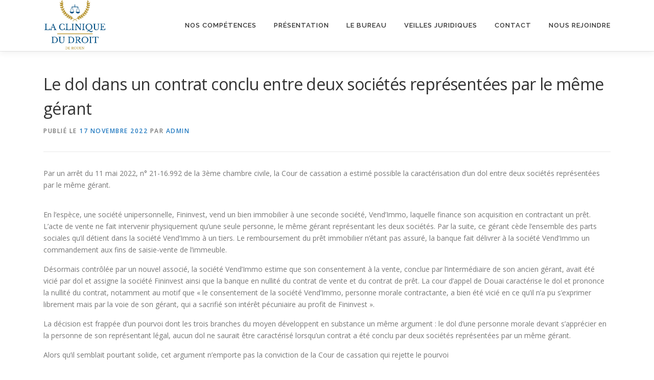

--- FILE ---
content_type: text/html; charset=UTF-8
request_url: https://www.cliniquedudroitrouen.fr/2022/11/17/le-dol-dans-un-contrat-conclu-entre-deux-societes-representees-par-le-meme-gerant/
body_size: 10874
content:
<!DOCTYPE html>
<html lang="fr-FR">
<head>
<meta charset="UTF-8">
<meta name="viewport" content="width=device-width, initial-scale=1">
<link rel="profile" href="http://gmpg.org/xfn/11">
<title>Le dol dans un contrat conclu entre deux sociétés représentées par le même gérant  &#8211; Clinique du Droit de Rouen</title>
<meta name='robots' content='max-image-preview:large' />
<link rel='dns-prefetch' href='//fonts.googleapis.com' />
<link rel="alternate" type="application/rss+xml" title="Clinique du Droit de Rouen &raquo; Flux" href="https://www.cliniquedudroitrouen.fr/feed/" />
<link rel="alternate" type="application/rss+xml" title="Clinique du Droit de Rouen &raquo; Flux des commentaires" href="https://www.cliniquedudroitrouen.fr/comments/feed/" />
<link rel="alternate" type="application/rss+xml" title="Clinique du Droit de Rouen &raquo; Le dol dans un contrat conclu entre deux sociétés représentées par le même gérant  Flux des commentaires" href="https://www.cliniquedudroitrouen.fr/2022/11/17/le-dol-dans-un-contrat-conclu-entre-deux-societes-representees-par-le-meme-gerant/feed/" />
<script type="text/javascript">
window._wpemojiSettings = {"baseUrl":"https:\/\/s.w.org\/images\/core\/emoji\/14.0.0\/72x72\/","ext":".png","svgUrl":"https:\/\/s.w.org\/images\/core\/emoji\/14.0.0\/svg\/","svgExt":".svg","source":{"concatemoji":"https:\/\/www.cliniquedudroitrouen.fr\/wp-includes\/js\/wp-emoji-release.min.js?ver=6.2.8"}};
/*! This file is auto-generated */
!function(e,a,t){var n,r,o,i=a.createElement("canvas"),p=i.getContext&&i.getContext("2d");function s(e,t){p.clearRect(0,0,i.width,i.height),p.fillText(e,0,0);e=i.toDataURL();return p.clearRect(0,0,i.width,i.height),p.fillText(t,0,0),e===i.toDataURL()}function c(e){var t=a.createElement("script");t.src=e,t.defer=t.type="text/javascript",a.getElementsByTagName("head")[0].appendChild(t)}for(o=Array("flag","emoji"),t.supports={everything:!0,everythingExceptFlag:!0},r=0;r<o.length;r++)t.supports[o[r]]=function(e){if(p&&p.fillText)switch(p.textBaseline="top",p.font="600 32px Arial",e){case"flag":return s("\ud83c\udff3\ufe0f\u200d\u26a7\ufe0f","\ud83c\udff3\ufe0f\u200b\u26a7\ufe0f")?!1:!s("\ud83c\uddfa\ud83c\uddf3","\ud83c\uddfa\u200b\ud83c\uddf3")&&!s("\ud83c\udff4\udb40\udc67\udb40\udc62\udb40\udc65\udb40\udc6e\udb40\udc67\udb40\udc7f","\ud83c\udff4\u200b\udb40\udc67\u200b\udb40\udc62\u200b\udb40\udc65\u200b\udb40\udc6e\u200b\udb40\udc67\u200b\udb40\udc7f");case"emoji":return!s("\ud83e\udef1\ud83c\udffb\u200d\ud83e\udef2\ud83c\udfff","\ud83e\udef1\ud83c\udffb\u200b\ud83e\udef2\ud83c\udfff")}return!1}(o[r]),t.supports.everything=t.supports.everything&&t.supports[o[r]],"flag"!==o[r]&&(t.supports.everythingExceptFlag=t.supports.everythingExceptFlag&&t.supports[o[r]]);t.supports.everythingExceptFlag=t.supports.everythingExceptFlag&&!t.supports.flag,t.DOMReady=!1,t.readyCallback=function(){t.DOMReady=!0},t.supports.everything||(n=function(){t.readyCallback()},a.addEventListener?(a.addEventListener("DOMContentLoaded",n,!1),e.addEventListener("load",n,!1)):(e.attachEvent("onload",n),a.attachEvent("onreadystatechange",function(){"complete"===a.readyState&&t.readyCallback()})),(e=t.source||{}).concatemoji?c(e.concatemoji):e.wpemoji&&e.twemoji&&(c(e.twemoji),c(e.wpemoji)))}(window,document,window._wpemojiSettings);
</script>
<style type="text/css">
img.wp-smiley,
img.emoji {
	display: inline !important;
	border: none !important;
	box-shadow: none !important;
	height: 1em !important;
	width: 1em !important;
	margin: 0 0.07em !important;
	vertical-align: -0.1em !important;
	background: none !important;
	padding: 0 !important;
}
</style>
	<link rel='stylesheet' id='simple_tooltips_style-css' href='https://www.cliniquedudroitrouen.fr/wp-content/plugins/simple-tooltips/zebra_tooltips.css?ver=6.2.8' type='text/css' media='all' />
<link rel='stylesheet' id='wp-block-library-css' href='https://www.cliniquedudroitrouen.fr/wp-includes/css/dist/block-library/style.min.css?ver=6.2.8' type='text/css' media='all' />
<link rel='stylesheet' id='classic-theme-styles-css' href='https://www.cliniquedudroitrouen.fr/wp-includes/css/classic-themes.min.css?ver=6.2.8' type='text/css' media='all' />
<style id='global-styles-inline-css' type='text/css'>
body{--wp--preset--color--black: #000000;--wp--preset--color--cyan-bluish-gray: #abb8c3;--wp--preset--color--white: #ffffff;--wp--preset--color--pale-pink: #f78da7;--wp--preset--color--vivid-red: #cf2e2e;--wp--preset--color--luminous-vivid-orange: #ff6900;--wp--preset--color--luminous-vivid-amber: #fcb900;--wp--preset--color--light-green-cyan: #7bdcb5;--wp--preset--color--vivid-green-cyan: #00d084;--wp--preset--color--pale-cyan-blue: #8ed1fc;--wp--preset--color--vivid-cyan-blue: #0693e3;--wp--preset--color--vivid-purple: #9b51e0;--wp--preset--gradient--vivid-cyan-blue-to-vivid-purple: linear-gradient(135deg,rgba(6,147,227,1) 0%,rgb(155,81,224) 100%);--wp--preset--gradient--light-green-cyan-to-vivid-green-cyan: linear-gradient(135deg,rgb(122,220,180) 0%,rgb(0,208,130) 100%);--wp--preset--gradient--luminous-vivid-amber-to-luminous-vivid-orange: linear-gradient(135deg,rgba(252,185,0,1) 0%,rgba(255,105,0,1) 100%);--wp--preset--gradient--luminous-vivid-orange-to-vivid-red: linear-gradient(135deg,rgba(255,105,0,1) 0%,rgb(207,46,46) 100%);--wp--preset--gradient--very-light-gray-to-cyan-bluish-gray: linear-gradient(135deg,rgb(238,238,238) 0%,rgb(169,184,195) 100%);--wp--preset--gradient--cool-to-warm-spectrum: linear-gradient(135deg,rgb(74,234,220) 0%,rgb(151,120,209) 20%,rgb(207,42,186) 40%,rgb(238,44,130) 60%,rgb(251,105,98) 80%,rgb(254,248,76) 100%);--wp--preset--gradient--blush-light-purple: linear-gradient(135deg,rgb(255,206,236) 0%,rgb(152,150,240) 100%);--wp--preset--gradient--blush-bordeaux: linear-gradient(135deg,rgb(254,205,165) 0%,rgb(254,45,45) 50%,rgb(107,0,62) 100%);--wp--preset--gradient--luminous-dusk: linear-gradient(135deg,rgb(255,203,112) 0%,rgb(199,81,192) 50%,rgb(65,88,208) 100%);--wp--preset--gradient--pale-ocean: linear-gradient(135deg,rgb(255,245,203) 0%,rgb(182,227,212) 50%,rgb(51,167,181) 100%);--wp--preset--gradient--electric-grass: linear-gradient(135deg,rgb(202,248,128) 0%,rgb(113,206,126) 100%);--wp--preset--gradient--midnight: linear-gradient(135deg,rgb(2,3,129) 0%,rgb(40,116,252) 100%);--wp--preset--duotone--dark-grayscale: url('#wp-duotone-dark-grayscale');--wp--preset--duotone--grayscale: url('#wp-duotone-grayscale');--wp--preset--duotone--purple-yellow: url('#wp-duotone-purple-yellow');--wp--preset--duotone--blue-red: url('#wp-duotone-blue-red');--wp--preset--duotone--midnight: url('#wp-duotone-midnight');--wp--preset--duotone--magenta-yellow: url('#wp-duotone-magenta-yellow');--wp--preset--duotone--purple-green: url('#wp-duotone-purple-green');--wp--preset--duotone--blue-orange: url('#wp-duotone-blue-orange');--wp--preset--font-size--small: 13px;--wp--preset--font-size--medium: 20px;--wp--preset--font-size--large: 36px;--wp--preset--font-size--x-large: 42px;--wp--preset--spacing--20: 0.44rem;--wp--preset--spacing--30: 0.67rem;--wp--preset--spacing--40: 1rem;--wp--preset--spacing--50: 1.5rem;--wp--preset--spacing--60: 2.25rem;--wp--preset--spacing--70: 3.38rem;--wp--preset--spacing--80: 5.06rem;--wp--preset--shadow--natural: 6px 6px 9px rgba(0, 0, 0, 0.2);--wp--preset--shadow--deep: 12px 12px 50px rgba(0, 0, 0, 0.4);--wp--preset--shadow--sharp: 6px 6px 0px rgba(0, 0, 0, 0.2);--wp--preset--shadow--outlined: 6px 6px 0px -3px rgba(255, 255, 255, 1), 6px 6px rgba(0, 0, 0, 1);--wp--preset--shadow--crisp: 6px 6px 0px rgba(0, 0, 0, 1);}:where(.is-layout-flex){gap: 0.5em;}body .is-layout-flow > .alignleft{float: left;margin-inline-start: 0;margin-inline-end: 2em;}body .is-layout-flow > .alignright{float: right;margin-inline-start: 2em;margin-inline-end: 0;}body .is-layout-flow > .aligncenter{margin-left: auto !important;margin-right: auto !important;}body .is-layout-constrained > .alignleft{float: left;margin-inline-start: 0;margin-inline-end: 2em;}body .is-layout-constrained > .alignright{float: right;margin-inline-start: 2em;margin-inline-end: 0;}body .is-layout-constrained > .aligncenter{margin-left: auto !important;margin-right: auto !important;}body .is-layout-constrained > :where(:not(.alignleft):not(.alignright):not(.alignfull)){max-width: var(--wp--style--global--content-size);margin-left: auto !important;margin-right: auto !important;}body .is-layout-constrained > .alignwide{max-width: var(--wp--style--global--wide-size);}body .is-layout-flex{display: flex;}body .is-layout-flex{flex-wrap: wrap;align-items: center;}body .is-layout-flex > *{margin: 0;}:where(.wp-block-columns.is-layout-flex){gap: 2em;}.has-black-color{color: var(--wp--preset--color--black) !important;}.has-cyan-bluish-gray-color{color: var(--wp--preset--color--cyan-bluish-gray) !important;}.has-white-color{color: var(--wp--preset--color--white) !important;}.has-pale-pink-color{color: var(--wp--preset--color--pale-pink) !important;}.has-vivid-red-color{color: var(--wp--preset--color--vivid-red) !important;}.has-luminous-vivid-orange-color{color: var(--wp--preset--color--luminous-vivid-orange) !important;}.has-luminous-vivid-amber-color{color: var(--wp--preset--color--luminous-vivid-amber) !important;}.has-light-green-cyan-color{color: var(--wp--preset--color--light-green-cyan) !important;}.has-vivid-green-cyan-color{color: var(--wp--preset--color--vivid-green-cyan) !important;}.has-pale-cyan-blue-color{color: var(--wp--preset--color--pale-cyan-blue) !important;}.has-vivid-cyan-blue-color{color: var(--wp--preset--color--vivid-cyan-blue) !important;}.has-vivid-purple-color{color: var(--wp--preset--color--vivid-purple) !important;}.has-black-background-color{background-color: var(--wp--preset--color--black) !important;}.has-cyan-bluish-gray-background-color{background-color: var(--wp--preset--color--cyan-bluish-gray) !important;}.has-white-background-color{background-color: var(--wp--preset--color--white) !important;}.has-pale-pink-background-color{background-color: var(--wp--preset--color--pale-pink) !important;}.has-vivid-red-background-color{background-color: var(--wp--preset--color--vivid-red) !important;}.has-luminous-vivid-orange-background-color{background-color: var(--wp--preset--color--luminous-vivid-orange) !important;}.has-luminous-vivid-amber-background-color{background-color: var(--wp--preset--color--luminous-vivid-amber) !important;}.has-light-green-cyan-background-color{background-color: var(--wp--preset--color--light-green-cyan) !important;}.has-vivid-green-cyan-background-color{background-color: var(--wp--preset--color--vivid-green-cyan) !important;}.has-pale-cyan-blue-background-color{background-color: var(--wp--preset--color--pale-cyan-blue) !important;}.has-vivid-cyan-blue-background-color{background-color: var(--wp--preset--color--vivid-cyan-blue) !important;}.has-vivid-purple-background-color{background-color: var(--wp--preset--color--vivid-purple) !important;}.has-black-border-color{border-color: var(--wp--preset--color--black) !important;}.has-cyan-bluish-gray-border-color{border-color: var(--wp--preset--color--cyan-bluish-gray) !important;}.has-white-border-color{border-color: var(--wp--preset--color--white) !important;}.has-pale-pink-border-color{border-color: var(--wp--preset--color--pale-pink) !important;}.has-vivid-red-border-color{border-color: var(--wp--preset--color--vivid-red) !important;}.has-luminous-vivid-orange-border-color{border-color: var(--wp--preset--color--luminous-vivid-orange) !important;}.has-luminous-vivid-amber-border-color{border-color: var(--wp--preset--color--luminous-vivid-amber) !important;}.has-light-green-cyan-border-color{border-color: var(--wp--preset--color--light-green-cyan) !important;}.has-vivid-green-cyan-border-color{border-color: var(--wp--preset--color--vivid-green-cyan) !important;}.has-pale-cyan-blue-border-color{border-color: var(--wp--preset--color--pale-cyan-blue) !important;}.has-vivid-cyan-blue-border-color{border-color: var(--wp--preset--color--vivid-cyan-blue) !important;}.has-vivid-purple-border-color{border-color: var(--wp--preset--color--vivid-purple) !important;}.has-vivid-cyan-blue-to-vivid-purple-gradient-background{background: var(--wp--preset--gradient--vivid-cyan-blue-to-vivid-purple) !important;}.has-light-green-cyan-to-vivid-green-cyan-gradient-background{background: var(--wp--preset--gradient--light-green-cyan-to-vivid-green-cyan) !important;}.has-luminous-vivid-amber-to-luminous-vivid-orange-gradient-background{background: var(--wp--preset--gradient--luminous-vivid-amber-to-luminous-vivid-orange) !important;}.has-luminous-vivid-orange-to-vivid-red-gradient-background{background: var(--wp--preset--gradient--luminous-vivid-orange-to-vivid-red) !important;}.has-very-light-gray-to-cyan-bluish-gray-gradient-background{background: var(--wp--preset--gradient--very-light-gray-to-cyan-bluish-gray) !important;}.has-cool-to-warm-spectrum-gradient-background{background: var(--wp--preset--gradient--cool-to-warm-spectrum) !important;}.has-blush-light-purple-gradient-background{background: var(--wp--preset--gradient--blush-light-purple) !important;}.has-blush-bordeaux-gradient-background{background: var(--wp--preset--gradient--blush-bordeaux) !important;}.has-luminous-dusk-gradient-background{background: var(--wp--preset--gradient--luminous-dusk) !important;}.has-pale-ocean-gradient-background{background: var(--wp--preset--gradient--pale-ocean) !important;}.has-electric-grass-gradient-background{background: var(--wp--preset--gradient--electric-grass) !important;}.has-midnight-gradient-background{background: var(--wp--preset--gradient--midnight) !important;}.has-small-font-size{font-size: var(--wp--preset--font-size--small) !important;}.has-medium-font-size{font-size: var(--wp--preset--font-size--medium) !important;}.has-large-font-size{font-size: var(--wp--preset--font-size--large) !important;}.has-x-large-font-size{font-size: var(--wp--preset--font-size--x-large) !important;}
.wp-block-navigation a:where(:not(.wp-element-button)){color: inherit;}
:where(.wp-block-columns.is-layout-flex){gap: 2em;}
.wp-block-pullquote{font-size: 1.5em;line-height: 1.6;}
</style>
<link rel='stylesheet' id='dashicons-css' href='https://www.cliniquedudroitrouen.fr/wp-includes/css/dashicons.min.css?ver=6.2.8' type='text/css' media='all' />
<link rel='stylesheet' id='post-views-counter-frontend-css' href='https://www.cliniquedudroitrouen.fr/wp-content/plugins/post-views-counter/css/frontend.css?ver=1.3.2' type='text/css' media='all' />
<link rel='stylesheet' id='onepress-fonts-css' href='https://fonts.googleapis.com/css?family=Raleway%3A400%2C500%2C600%2C700%2C300%2C100%2C800%2C900%7COpen+Sans%3A400%2C300%2C300italic%2C400italic%2C600%2C600italic%2C700%2C700italic&#038;subset=latin%2Clatin-ext&#038;ver=2.2.5' type='text/css' media='all' />
<link rel='stylesheet' id='onepress-animate-css' href='https://www.cliniquedudroitrouen.fr/wp-content/themes/onepress/assets/css/animate.min.css?ver=2.2.5' type='text/css' media='all' />
<link rel='stylesheet' id='onepress-fa-css' href='https://www.cliniquedudroitrouen.fr/wp-content/themes/onepress/assets/css/font-awesome.min.css?ver=4.7.0' type='text/css' media='all' />
<link rel='stylesheet' id='onepress-bootstrap-css' href='https://www.cliniquedudroitrouen.fr/wp-content/themes/onepress/assets/css/bootstrap.min.css?ver=2.2.5' type='text/css' media='all' />
<link rel='stylesheet' id='onepress-style-css' href='https://www.cliniquedudroitrouen.fr/wp-content/themes/onepress/style.css?ver=6.2.8' type='text/css' media='all' />
<style id='onepress-style-inline-css' type='text/css'>
.site-logo-div img{height:100px;width:auto}#main .video-section section.hero-slideshow-wrapper{background:transparent}.hero-slideshow-wrapper:after{position:absolute;top:0px;left:0px;width:100%;height:100%;background-color:rgba(0,0,0,0.3);display:block;content:""}.body-desktop .parallax-hero .hero-slideshow-wrapper:after{display:none!important}#parallax-hero>.parallax-bg::before{background-color:rgba(0,0,0,0.3);opacity:1}.body-desktop .parallax-hero .hero-slideshow-wrapper:after{display:none!important}a,.screen-reader-text:hover,.screen-reader-text:active,.screen-reader-text:focus,.header-social a,.onepress-menu a:hover,.onepress-menu ul li a:hover,.onepress-menu li.onepress-current-item>a,.onepress-menu ul li.current-menu-item>a,.onepress-menu>li a.menu-actived,.onepress-menu.onepress-menu-mobile li.onepress-current-item>a,.site-footer a,.site-footer .footer-social a:hover,.site-footer .btt a:hover,.highlight,#comments .comment .comment-wrapper .comment-meta .comment-time:hover,#comments .comment .comment-wrapper .comment-meta .comment-reply-link:hover,#comments .comment .comment-wrapper .comment-meta .comment-edit-link:hover,.btn-theme-primary-outline,.sidebar .widget a:hover,.section-services .service-item .service-image i,.counter_item .counter__number,.team-member .member-thumb .member-profile a:hover,.icon-background-default{color:#247bc1}input[type="reset"],input[type="submit"],input[type="submit"],input[type="reset"]:hover,input[type="submit"]:hover,input[type="submit"]:hover .nav-links a:hover,.btn-theme-primary,.btn-theme-primary-outline:hover,.section-testimonials .card-theme-primary,.woocommerce #respond input#submit,.woocommerce a.button,.woocommerce button.button,.woocommerce input.button,.woocommerce button.button.alt,.pirate-forms-submit-button,.pirate-forms-submit-button:hover,input[type="reset"],input[type="submit"],input[type="submit"],.pirate-forms-submit-button,.contact-form div.wpforms-container-full .wpforms-form .wpforms-submit,.contact-form div.wpforms-container-full .wpforms-form .wpforms-submit:hover,.nav-links a:hover,.nav-links a.current,.nav-links .page-numbers:hover,.nav-links .page-numbers.current{background:#247bc1}.btn-theme-primary-outline,.btn-theme-primary-outline:hover,.pricing__item:hover,.section-testimonials .card-theme-primary,.entry-content blockquote{border-color:#247bc1}.site-footer .site-info,.site-footer .btt a{background-color:#b92325}.site-footer .site-info{color:#ffffff}.site-footer .btt a,.site-footer .site-info a{color:#ffffff}.site-footer .btt a,.site-footer .site-info a{color:#ffffff}#footer-widgets{}.gallery-carousel .g-item{padding:0px 10px}.gallery-carousel{margin-left:-10px;margin-right:-10px}.gallery-grid .g-item,.gallery-masonry .g-item .inner{padding:10px}.gallery-grid,.gallery-masonry{margin:-10px}body .c-bully{color:#b92325}
</style>
<link rel='stylesheet' id='onepress-gallery-lightgallery-css' href='https://www.cliniquedudroitrouen.fr/wp-content/themes/onepress/assets/css/lightgallery.css?ver=6.2.8' type='text/css' media='all' />
<script type='text/javascript' src='https://www.cliniquedudroitrouen.fr/wp-includes/js/jquery/jquery.min.js?ver=3.6.4' id='jquery-core-js'></script>
<script type='text/javascript' src='https://www.cliniquedudroitrouen.fr/wp-includes/js/jquery/jquery-migrate.min.js?ver=3.4.0' id='jquery-migrate-js'></script>
<link rel="https://api.w.org/" href="https://www.cliniquedudroitrouen.fr/wp-json/" /><link rel="alternate" type="application/json" href="https://www.cliniquedudroitrouen.fr/wp-json/wp/v2/posts/1832" /><link rel="EditURI" type="application/rsd+xml" title="RSD" href="https://www.cliniquedudroitrouen.fr/xmlrpc.php?rsd" />
<link rel="wlwmanifest" type="application/wlwmanifest+xml" href="https://www.cliniquedudroitrouen.fr/wp-includes/wlwmanifest.xml" />
<meta name="generator" content="WordPress 6.2.8" />
<link rel="canonical" href="https://www.cliniquedudroitrouen.fr/2022/11/17/le-dol-dans-un-contrat-conclu-entre-deux-societes-representees-par-le-meme-gerant/" />
<link rel='shortlink' href='https://www.cliniquedudroitrouen.fr/?p=1832' />
<link rel="alternate" type="application/json+oembed" href="https://www.cliniquedudroitrouen.fr/wp-json/oembed/1.0/embed?url=https%3A%2F%2Fwww.cliniquedudroitrouen.fr%2F2022%2F11%2F17%2Fle-dol-dans-un-contrat-conclu-entre-deux-societes-representees-par-le-meme-gerant%2F" />
<link rel="alternate" type="text/xml+oembed" href="https://www.cliniquedudroitrouen.fr/wp-json/oembed/1.0/embed?url=https%3A%2F%2Fwww.cliniquedudroitrouen.fr%2F2022%2F11%2F17%2Fle-dol-dans-un-contrat-conclu-entre-deux-societes-representees-par-le-meme-gerant%2F&#038;format=xml" />
<link rel="pingback" href="https://www.cliniquedudroitrouen.fr/xmlrpc.php"><link rel="icon" href="https://www.cliniquedudroitrouen.fr/wp-content/uploads/2024/10/cropped-IMG_5452-2-32x32.jpg" sizes="32x32" />
<link rel="icon" href="https://www.cliniquedudroitrouen.fr/wp-content/uploads/2024/10/cropped-IMG_5452-2-192x192.jpg" sizes="192x192" />
<link rel="apple-touch-icon" href="https://www.cliniquedudroitrouen.fr/wp-content/uploads/2024/10/cropped-IMG_5452-2-180x180.jpg" />
<meta name="msapplication-TileImage" content="https://www.cliniquedudroitrouen.fr/wp-content/uploads/2024/10/cropped-IMG_5452-2-270x270.jpg" />
</head>

<body class="post-template-default single single-post postid-1832 single-format-standard wp-custom-logo">
<svg xmlns="http://www.w3.org/2000/svg" viewBox="0 0 0 0" width="0" height="0" focusable="false" role="none" style="visibility: hidden; position: absolute; left: -9999px; overflow: hidden;" ><defs><filter id="wp-duotone-dark-grayscale"><feColorMatrix color-interpolation-filters="sRGB" type="matrix" values=" .299 .587 .114 0 0 .299 .587 .114 0 0 .299 .587 .114 0 0 .299 .587 .114 0 0 " /><feComponentTransfer color-interpolation-filters="sRGB" ><feFuncR type="table" tableValues="0 0.49803921568627" /><feFuncG type="table" tableValues="0 0.49803921568627" /><feFuncB type="table" tableValues="0 0.49803921568627" /><feFuncA type="table" tableValues="1 1" /></feComponentTransfer><feComposite in2="SourceGraphic" operator="in" /></filter></defs></svg><svg xmlns="http://www.w3.org/2000/svg" viewBox="0 0 0 0" width="0" height="0" focusable="false" role="none" style="visibility: hidden; position: absolute; left: -9999px; overflow: hidden;" ><defs><filter id="wp-duotone-grayscale"><feColorMatrix color-interpolation-filters="sRGB" type="matrix" values=" .299 .587 .114 0 0 .299 .587 .114 0 0 .299 .587 .114 0 0 .299 .587 .114 0 0 " /><feComponentTransfer color-interpolation-filters="sRGB" ><feFuncR type="table" tableValues="0 1" /><feFuncG type="table" tableValues="0 1" /><feFuncB type="table" tableValues="0 1" /><feFuncA type="table" tableValues="1 1" /></feComponentTransfer><feComposite in2="SourceGraphic" operator="in" /></filter></defs></svg><svg xmlns="http://www.w3.org/2000/svg" viewBox="0 0 0 0" width="0" height="0" focusable="false" role="none" style="visibility: hidden; position: absolute; left: -9999px; overflow: hidden;" ><defs><filter id="wp-duotone-purple-yellow"><feColorMatrix color-interpolation-filters="sRGB" type="matrix" values=" .299 .587 .114 0 0 .299 .587 .114 0 0 .299 .587 .114 0 0 .299 .587 .114 0 0 " /><feComponentTransfer color-interpolation-filters="sRGB" ><feFuncR type="table" tableValues="0.54901960784314 0.98823529411765" /><feFuncG type="table" tableValues="0 1" /><feFuncB type="table" tableValues="0.71764705882353 0.25490196078431" /><feFuncA type="table" tableValues="1 1" /></feComponentTransfer><feComposite in2="SourceGraphic" operator="in" /></filter></defs></svg><svg xmlns="http://www.w3.org/2000/svg" viewBox="0 0 0 0" width="0" height="0" focusable="false" role="none" style="visibility: hidden; position: absolute; left: -9999px; overflow: hidden;" ><defs><filter id="wp-duotone-blue-red"><feColorMatrix color-interpolation-filters="sRGB" type="matrix" values=" .299 .587 .114 0 0 .299 .587 .114 0 0 .299 .587 .114 0 0 .299 .587 .114 0 0 " /><feComponentTransfer color-interpolation-filters="sRGB" ><feFuncR type="table" tableValues="0 1" /><feFuncG type="table" tableValues="0 0.27843137254902" /><feFuncB type="table" tableValues="0.5921568627451 0.27843137254902" /><feFuncA type="table" tableValues="1 1" /></feComponentTransfer><feComposite in2="SourceGraphic" operator="in" /></filter></defs></svg><svg xmlns="http://www.w3.org/2000/svg" viewBox="0 0 0 0" width="0" height="0" focusable="false" role="none" style="visibility: hidden; position: absolute; left: -9999px; overflow: hidden;" ><defs><filter id="wp-duotone-midnight"><feColorMatrix color-interpolation-filters="sRGB" type="matrix" values=" .299 .587 .114 0 0 .299 .587 .114 0 0 .299 .587 .114 0 0 .299 .587 .114 0 0 " /><feComponentTransfer color-interpolation-filters="sRGB" ><feFuncR type="table" tableValues="0 0" /><feFuncG type="table" tableValues="0 0.64705882352941" /><feFuncB type="table" tableValues="0 1" /><feFuncA type="table" tableValues="1 1" /></feComponentTransfer><feComposite in2="SourceGraphic" operator="in" /></filter></defs></svg><svg xmlns="http://www.w3.org/2000/svg" viewBox="0 0 0 0" width="0" height="0" focusable="false" role="none" style="visibility: hidden; position: absolute; left: -9999px; overflow: hidden;" ><defs><filter id="wp-duotone-magenta-yellow"><feColorMatrix color-interpolation-filters="sRGB" type="matrix" values=" .299 .587 .114 0 0 .299 .587 .114 0 0 .299 .587 .114 0 0 .299 .587 .114 0 0 " /><feComponentTransfer color-interpolation-filters="sRGB" ><feFuncR type="table" tableValues="0.78039215686275 1" /><feFuncG type="table" tableValues="0 0.94901960784314" /><feFuncB type="table" tableValues="0.35294117647059 0.47058823529412" /><feFuncA type="table" tableValues="1 1" /></feComponentTransfer><feComposite in2="SourceGraphic" operator="in" /></filter></defs></svg><svg xmlns="http://www.w3.org/2000/svg" viewBox="0 0 0 0" width="0" height="0" focusable="false" role="none" style="visibility: hidden; position: absolute; left: -9999px; overflow: hidden;" ><defs><filter id="wp-duotone-purple-green"><feColorMatrix color-interpolation-filters="sRGB" type="matrix" values=" .299 .587 .114 0 0 .299 .587 .114 0 0 .299 .587 .114 0 0 .299 .587 .114 0 0 " /><feComponentTransfer color-interpolation-filters="sRGB" ><feFuncR type="table" tableValues="0.65098039215686 0.40392156862745" /><feFuncG type="table" tableValues="0 1" /><feFuncB type="table" tableValues="0.44705882352941 0.4" /><feFuncA type="table" tableValues="1 1" /></feComponentTransfer><feComposite in2="SourceGraphic" operator="in" /></filter></defs></svg><svg xmlns="http://www.w3.org/2000/svg" viewBox="0 0 0 0" width="0" height="0" focusable="false" role="none" style="visibility: hidden; position: absolute; left: -9999px; overflow: hidden;" ><defs><filter id="wp-duotone-blue-orange"><feColorMatrix color-interpolation-filters="sRGB" type="matrix" values=" .299 .587 .114 0 0 .299 .587 .114 0 0 .299 .587 .114 0 0 .299 .587 .114 0 0 " /><feComponentTransfer color-interpolation-filters="sRGB" ><feFuncR type="table" tableValues="0.098039215686275 1" /><feFuncG type="table" tableValues="0 0.66274509803922" /><feFuncB type="table" tableValues="0.84705882352941 0.41960784313725" /><feFuncA type="table" tableValues="1 1" /></feComponentTransfer><feComposite in2="SourceGraphic" operator="in" /></filter></defs></svg><div id="page" class="hfeed site">
	<a class="skip-link screen-reader-text" href="#content">Aller au contenu</a>
	<div id="header-section" class="h-on-top no-transparent">		<header id="masthead" class="site-header header-contained is-sticky no-scroll no-t h-on-top" role="banner">
			<div class="container">
				<div class="site-branding">
				<div class="site-brand-inner has-logo-img no-desc"><div class="site-logo-div"><a href="https://www.cliniquedudroitrouen.fr/" class="custom-logo-link  no-t-logo" rel="home" itemprop="url"><img width="946" height="754" src="https://www.cliniquedudroitrouen.fr/wp-content/uploads/2024/10/IMG_5452-1.jpg" class="custom-logo" alt="Clinique du Droit de Rouen" decoding="async" loading="lazy" itemprop="logo" srcset="https://www.cliniquedudroitrouen.fr/wp-content/uploads/2024/10/IMG_5452-1.jpg 2x" /></a></div></div>				</div>
				<div class="header-right-wrapper">
					<a href="#0" id="nav-toggle">Menu<span></span></a>
					<nav id="site-navigation" class="main-navigation" role="navigation">
						<ul class="onepress-menu">
							<li id="menu-item-99" class="menu-item menu-item-type-custom menu-item-object-custom menu-item-home menu-item-99"><a href="https://www.cliniquedudroitrouen.fr/#competences">Nos compétences</a></li>
<li id="menu-item-100" class="menu-item menu-item-type-custom menu-item-object-custom menu-item-home menu-item-100"><a href="https://www.cliniquedudroitrouen.fr/#presentation">Présentation</a></li>
<li id="menu-item-1947" class="menu-item menu-item-type-custom menu-item-object-custom menu-item-home menu-item-1947"><a href="https://www.cliniquedudroitrouen.fr/#bureau">Le bureau</a></li>
<li id="menu-item-354" class="menu-item menu-item-type-custom menu-item-object-custom menu-item-has-children menu-item-354"><a href="https://www.cliniquedudroitrouen.fr/blog">Veilles juridiques</a>
<ul class="sub-menu">
	<li id="menu-item-1070" class="menu-item menu-item-type-taxonomy menu-item-object-category menu-item-1070"><a href="https://www.cliniquedudroitrouen.fr/category/fiscal/">Fiscal</a></li>
	<li id="menu-item-1071" class="menu-item menu-item-type-taxonomy menu-item-object-category current-post-ancestor current-menu-parent current-post-parent menu-item-1071"><a href="https://www.cliniquedudroitrouen.fr/category/affaires/">Affaires</a></li>
	<li id="menu-item-1072" class="menu-item menu-item-type-taxonomy menu-item-object-category menu-item-1072"><a href="https://www.cliniquedudroitrouen.fr/category/social/">Social</a></li>
	<li id="menu-item-1073" class="menu-item menu-item-type-taxonomy menu-item-object-category menu-item-1073"><a href="https://www.cliniquedudroitrouen.fr/category/public/">Public</a></li>
	<li id="menu-item-1655" class="menu-item menu-item-type-taxonomy menu-item-object-category menu-item-1655"><a href="https://www.cliniquedudroitrouen.fr/category/patrimoine/">Patrimoine</a></li>
	<li id="menu-item-1074" class="menu-item menu-item-type-taxonomy menu-item-object-category menu-item-1074"><a href="https://www.cliniquedudroitrouen.fr/category/douane-et-transport/">Droit international</a></li>
	<li id="menu-item-1657" class="menu-item menu-item-type-taxonomy menu-item-object-category menu-item-1657"><a href="https://www.cliniquedudroitrouen.fr/category/assurances/">Assurances</a></li>
	<li id="menu-item-2564" class="menu-item menu-item-type-taxonomy menu-item-object-category menu-item-2564"><a href="https://www.cliniquedudroitrouen.fr/category/justice-proces-procedures/">Justice, Procès, Procédures</a></li>
	<li id="menu-item-2565" class="menu-item menu-item-type-taxonomy menu-item-object-category menu-item-2565"><a href="https://www.cliniquedudroitrouen.fr/category/droit-prive-general/">Droit privé général</a></li>
	<li id="menu-item-1386" class="menu-item menu-item-type-taxonomy menu-item-object-category menu-item-1386"><a href="https://www.cliniquedudroitrouen.fr/category/autres/">Autres</a></li>
	<li id="menu-item-1487" class="menu-item menu-item-type-taxonomy menu-item-object-category menu-item-1487"><a href="https://www.cliniquedudroitrouen.fr/category/partenariat-crcc/">Partenariat CRCC</a></li>
</ul>
</li>
<li id="menu-item-124" class="menu-item menu-item-type-custom menu-item-object-custom menu-item-home menu-item-124"><a href="https://www.cliniquedudroitrouen.fr/#contact">Contact</a></li>
<li id="menu-item-262" class="menu-item menu-item-type-post_type menu-item-object-page menu-item-262"><a href="https://www.cliniquedudroitrouen.fr/nous-rejoindre/">Nous rejoindre</a></li>
						</ul>
					</nav>
					<!-- #site-navigation -->
				</div>
			</div>
		</header><!-- #masthead -->
		</div>
	<div id="content" class="site-content">

		
		<div id="content-inside" class="container no-sidebar">
			<div id="primary" class="content-area">
				<main id="main" class="site-main" role="main">

				
					<article id="post-1832" class="post-1832 post type-post status-publish format-standard has-post-thumbnail hentry category-affaires category-nouveau tag-contrat tag-dol tag-gerant">
	<header class="entry-header">
		<h1 class="entry-title">Le dol dans un contrat conclu entre deux sociétés représentées par le même gérant </h1>        		<div class="entry-meta">
			<span class="posted-on">Publié le <a href="https://www.cliniquedudroitrouen.fr/2022/11/17/le-dol-dans-un-contrat-conclu-entre-deux-societes-representees-par-le-meme-gerant/" rel="bookmark"><time class="entry-date published" datetime="2022-11-17T18:00:00+01:00">17 novembre 2022</time><time class="updated hide" datetime="2022-11-23T14:02:13+01:00">23 novembre 2022</time></a></span><span class="byline"> par <span class="author vcard"><a  rel="author" class="url fn n" href="https://www.cliniquedudroitrouen.fr/author/admin/">admin</a></span></span>		</div><!-- .entry-meta -->
        	</header><!-- .entry-header -->

    
	<div class="entry-content">
		
<p>Par un arrêt du 11 mai 2022, n° 21-16.992 de la 3ème chambre civile, la Cour de cassation a estimé possible la caractérisation d’un dol entre deux sociétés représentées par le même gérant.&nbsp;</p>



<div style="height:20px" aria-hidden="true" class="wp-block-spacer"></div>



<p>En l&rsquo;espèce, une société unipersonnelle, Fininvest, vend un bien immobilier à une seconde société, Vend&rsquo;Immo, laquelle finance son acquisition en contractant un prêt. L&rsquo;acte de vente ne fait intervenir physiquement qu&rsquo;une seule personne, le même gérant représentant les deux sociétés. Par la suite, ce gérant cède l&rsquo;ensemble des parts sociales qu&rsquo;il détient dans la société Vend&rsquo;Immo à un tiers. Le remboursement du prêt immobilier n&rsquo;étant pas assuré, la banque fait délivrer à la société Vend&rsquo;Immo un commandement aux fins de saisie-vente de l&rsquo;immeuble.&nbsp;</p>



<p>Désormais contrôlée par un nouvel associé, la société Vend&rsquo;Immo estime que son consentement à la vente, conclue par l&rsquo;intermédiaire de son ancien gérant, avait été vicié par dol et assigne la société Fininvest ainsi que la banque en nullité du contrat de vente et du contrat de prêt. La cour d&rsquo;appel de Douai caractérise le dol et prononce la nullité du contrat, notamment au motif que « le consentement de la société Vend&rsquo;Immo, personne morale contractante, a bien été vicié en ce qu&rsquo;il n&rsquo;a pu s&rsquo;exprimer librement mais par la voie de son gérant, qui a sacrifié son intérêt pécuniaire au profit de Fininvest ».&nbsp;</p>



<p>La décision est frappée d&rsquo;un pourvoi dont les trois branches du moyen développent en substance un même argument : le dol d&rsquo;une personne morale devant s&rsquo;apprécier en la personne de son représentant légal, aucun dol ne saurait être caractérisé lorsqu&rsquo;un contrat a été conclu par deux sociétés représentées par un même gérant.&nbsp;</p>



<p>Alors qu&rsquo;il semblait pourtant solide, cet argument n&#8217;emporte pas la conviction de la Cour de cassation qui rejette le pourvoi&nbsp;</p>



<p><em>« que le consentement de la société Vend&rsquo;Immo, personne morale contractante, avait été vicié, n&rsquo;ayant pu s&rsquo;exprimer librement par la voie de son gérant, qui a sacrifié son intérêt pécuniaire au profit de la société Fininvest, M. [X] utilisant pour commettre cette manœuvre dolosive sa double qualité de gérant au sein des deux sociétés. »</em>&nbsp;</p>



<p>On peut déceler de cet arrêt l’avènement d’une définition très originale du dol puisque traditionnellement celui-ci consistait en une tromperie et donc en la manœuvre permettant de faire croire au contractant qu’il obtiendra un avantage déterminant à son consentement mais qui en réalité n’existe pas.&nbsp;</p>



<p>On ne voit pas comment une personne peut-elle être victime d’un dol commis par son propre représentant. En effet, le dol suppose de tromper sur des faits ou du droit. Mais la tromperie exige l’intention et l’intention ne peut être caractérisée que dès lors que le trompeur est conscient du fait sur lequel il trompe. Comment peut-on donc justifier une telle décision de la Cour de cassation si la victime du dol est représentée par celui qui a commis cette tromperie ?&nbsp;</p>



<p>Il faut toutefois préciser que dans le cas d’espèce le gérant a vendu ses parts dans la société acheteuse quelque jours à la suite de la vente litigieuse de l’immeuble attaquée pour dol. En l’absence d’une telle vente, la question du dol ne se serait jamais posée à la Cour de cassation puisque le dol d&rsquo;une personne morale s&rsquo;apprécie en la personne de son représentant légal et que le changement de représentant légal à la suite de la vente est seul à pouvoir justifier cet arrêt surprenant.&nbsp;</p>



<div style="height:20px" aria-hidden="true" class="wp-block-spacer"></div>



<p><strong><span style="text-decoration: underline;">La théorie de la représentation sous l’angle du mandat&nbsp;</span></strong></p>



<p>La représentation est un mécanisme permettant d’imputer au représenté les actes souscrits par le représentant. Il s’agit donc d’engager le représenté par des actes relevant de la volonté du représentant et&nbsp;</p>



<p>non de sa propre volonté. Cela se traduit dans l’hypothèse de la gérance de société par la volonté du gérant engageant la société.&nbsp;</p>



<p>De ce fait si le gérant a commis un dol, celui-ci s’impute au mandant qui est la société venderesse. De l’autre côté le même mandataire a engagé la société acheteuse. En se résignant à un tel raisonnement on ne peut que réfuter la possibilité d’un dol commis par le représentant des deux parties du contrat.&nbsp;</p>



<div style="height:20px" aria-hidden="true" class="wp-block-spacer"></div>



<p><span style="text-decoration: underline;"><strong>Le consentement spécifique d’une personne morale&nbsp;</strong></span></p>



<p>Le consentement d’une personne morale est spécifique dans le sens où son expression exige nécessairement la présence d’un représentant personne physique. De ce fait on peut déceler le risque d’une confusion entre la volonté du représentant et celle du représenté qui emporterait éventuellement une expression de la volonté du représentant au détriment de celle de représenté.&nbsp;</p>



<p>En effet, cet arrêt manifeste un critère qui n’a jamais été déterminant dans la caractérisation du dol. Il s’agit de l’intérêt de la victime du dol « <em>n&rsquo;ayant pu s&rsquo;exprimer librement par la voie de son gérant, qui a sacrifié son intérêt pécuniaire au profit de la société Fininvest ».</em>&nbsp;</p>



<p>Cette partie de la décision de la Cour met en avant l’intérêt de la victime qui à défaut de son existence le dol semble plus facile à caractériser. Toutefois, on ne peut dégager un principe jurisprudentiel d’une telle décision puisque cette impulsion de la Cour découle essentiellement du caractère spécifique du consentement de la personne morale et du risque de confusion entre la volonté du représenté et celle du représentant.&nbsp;</p>



<p>Pour conclure, l’intérêt n’a jamais été une condition de caractérisation du dol. Toutefois, l’absence d’intérêt peut factuellement porter à croire que l’expression de la volonté de la personne morale a été entravée au profit du représentant. On peut comprendre sous cette perspective comment se justifie cette décision de la Cour de cassation.&nbsp;</p>



<div style="height:31px" aria-hidden="true" class="wp-block-spacer"></div>



<p class="has-text-align-right"><strong>Khalil DHAOU</strong></p>
			</div><!-- .entry-content -->
    
    <footer class="entry-footer"><span class="cat-links">Publié dans  <a href="https://www.cliniquedudroitrouen.fr/category/affaires/" rel="category tag">Affaires</a>, <a href="https://www.cliniquedudroitrouen.fr/category/nouveau/" rel="category tag">Nouveau</a></span><span class="tags-links">Étiqueté <a href="https://www.cliniquedudroitrouen.fr/tag/contrat/" rel="tag">contrat</a>, <a href="https://www.cliniquedudroitrouen.fr/tag/dol/" rel="tag">Dol</a>, <a href="https://www.cliniquedudroitrouen.fr/tag/gerant/" rel="tag">gérant</a></span></footer><!-- .entry-footer -->
    </article><!-- #post-## -->


					
<div id="comments" class="comments-area">

	
	
	
		<div id="respond" class="comment-respond">
		<h3 id="reply-title" class="comment-reply-title">Laisser un commentaire <small><a rel="nofollow" id="cancel-comment-reply-link" href="/2022/11/17/le-dol-dans-un-contrat-conclu-entre-deux-societes-representees-par-le-meme-gerant/#respond" style="display:none;">Annuler la réponse</a></small></h3><form action="https://www.cliniquedudroitrouen.fr/wp-comments-post.php" method="post" id="commentform" class="comment-form" novalidate><p class="comment-notes"><span id="email-notes">Votre adresse e-mail ne sera pas publiée.</span> <span class="required-field-message">Les champs obligatoires sont indiqués avec <span class="required">*</span></span></p><p class="comment-form-comment"><label for="comment">Commentaire <span class="required">*</span></label> <textarea id="comment" name="comment" cols="45" rows="8" maxlength="65525" required></textarea></p><p class="comment-form-author"><label for="author">Nom <span class="required">*</span></label> <input id="author" name="author" type="text" value="" size="30" maxlength="245" autocomplete="name" required /></p>
<p class="comment-form-email"><label for="email">E-mail <span class="required">*</span></label> <input id="email" name="email" type="email" value="" size="30" maxlength="100" aria-describedby="email-notes" autocomplete="email" required /></p>
<p class="comment-form-url"><label for="url">Site web</label> <input id="url" name="url" type="url" value="" size="30" maxlength="200" autocomplete="url" /></p>
<p class="form-submit"><input name="submit" type="submit" id="submit" class="submit" value="Laisser un commentaire" /> <input type='hidden' name='comment_post_ID' value='1832' id='comment_post_ID' />
<input type='hidden' name='comment_parent' id='comment_parent' value='0' />
</p></form>	</div><!-- #respond -->
	
</div><!-- #comments -->

				
				</main><!-- #main -->
			</div><!-- #primary -->

            
		</div><!--#content-inside -->
	</div><!-- #content -->

	<footer id="colophon" class="site-footer" role="contentinfo">
					<div id="footer-widgets" class="footer-widgets section-padding ">
				<div class="container">
					<div class="row">
														<div id="footer-1" class="col-md-3 col-sm-12 footer-column widget-area sidebar" role="complementary">
																	</div>
																<div id="footer-2" class="col-md-3 col-sm-12 footer-column widget-area sidebar" role="complementary">
									<aside id="text-5" class="footer-widget widget widget_text">			<div class="textwidget"><p><a href="https://www.cliniquedudroitrouen.fr/mentions-legales/">Mentions légales</a></p>
</div>
		</aside>								</div>
																<div id="footer-3" class="col-md-3 col-sm-12 footer-column widget-area sidebar" role="complementary">
									<aside id="text-6" class="footer-widget widget widget_text">			<div class="textwidget"><p><a href="https://www.cliniquedudroitrouen.fr/politique-de-confidentialite/">Politique de confidentialité</a></p>
</div>
		</aside>								</div>
																<div id="footer-4" class="col-md-3 col-sm-12 footer-column widget-area sidebar" role="complementary">
																	</div>
													</div>
				</div>
			</div>
						<div class="footer-connect">
			<div class="container">
				<div class="row">
					 <div class="col-md-8 offset-md-2 col-sm-12 offset-md-0">		<div class="footer-social">
			<h5 class="follow-heading">Suivez nous sur les réseaux sociaux :</h5><div class="footer-social-icons"><a target="_blank" href="https://twitter.com/CliniqueRouen" title="Twitter"><i class="fa  fa-twitter"></i></a><a target="_blank" href="https://www.facebook.com/Clinique-du-Droit-de-Rouen-345572342918185/?ref=bookmarks" title="Facebook"><i class="fa  fa-facebook"></i></a><a target="_blank" href="https://www.linkedin.com/company/clinique-du-droit-de-rouen/" title="LinkedIn"><i class="fa  fa-linkedin"></i></a></div>		</div>
		</div>				</div>
			</div>
		</div>
	
		<div class="site-info">
			<div class="container">
									<div class="btt">
						<a class="back-to-top" href="#page" title="Retour en haut"><i class="fa fa-angle-double-up wow flash" data-wow-duration="2s"></i></a>
					</div>
										Copyright &copy; 2026 Clinique du Droit de Rouen		<span class="sep"> &ndash; </span>
		<a href="https://www.famethemes.com/themes/onepress">OnePress</a> thème par FameThemes. Traduit par Wp Trads.					</div>
		</div>
		<!-- .site-info -->

	</footer><!-- #colophon -->
	</div><!-- #page -->


<script type='text/javascript' src='https://www.cliniquedudroitrouen.fr/wp-content/plugins/simple-tooltips/zebra_tooltips.js?ver=6.2.8' id='simple_tooltips_base-js'></script>
<script type='text/javascript' src='https://www.cliniquedudroitrouen.fr/wp-content/themes/onepress/assets/js/plugins.js?ver=2.2.5' id='onepress-js-plugins-js'></script>
<script type='text/javascript' src='https://www.cliniquedudroitrouen.fr/wp-content/themes/onepress/assets/js/bootstrap.min.js?ver=2.2.5' id='onepress-js-bootstrap-js'></script>
<script type='text/javascript' id='onepress-theme-js-extra'>
/* <![CDATA[ */
var onepress_js_settings = {"onepress_disable_animation":"","onepress_disable_sticky_header":"0","onepress_vertical_align_menu":"1","hero_animation":"flipInX","hero_speed":"5000","hero_fade":"750","hero_duration":"5000","hero_disable_preload":"","is_home":"","gallery_enable":"1","is_rtl":""};
/* ]]> */
</script>
<script type='text/javascript' src='https://www.cliniquedudroitrouen.fr/wp-content/themes/onepress/assets/js/theme.js?ver=2.2.5' id='onepress-theme-js'></script>
<script type='text/javascript' src='https://www.cliniquedudroitrouen.fr/wp-includes/js/comment-reply.min.js?ver=6.2.8' id='comment-reply-js'></script>
                			            
                <script type="text/javascript">
                    jQuery(function() {
                                                
                        jQuery(".tooltips img").closest(".tooltips").css("display", "inline-block");
                    
                        new jQuery.Zebra_Tooltips(jQuery('.tooltips').not('.custom_m_bubble'), {
                            'background_color':     '#efefef',
                            'color':				'#000000',
                            'max_width':  250,
                            'opacity':    .95, 
                            'position':    'center'
                        });
                        
                                            
                    });
                </script>        
		
</body>
</html>
